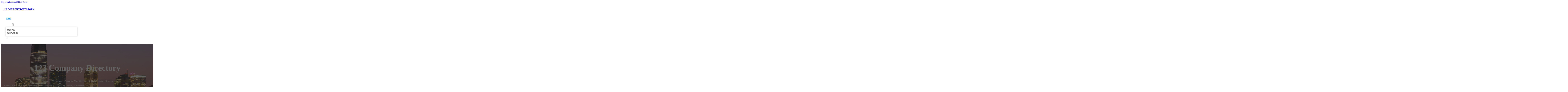

--- FILE ---
content_type: text/html; charset=UTF-8
request_url: https://123companydirectory.com/
body_size: 11960
content:
<!DOCTYPE html>
<html lang="en-US">
<head>
<meta charset="UTF-8">
<meta name="viewport" content="width=device-width, initial-scale=1">
<title>123 Company Directory &#8211; Local Businesses | Business Listings</title>
<meta name='robots' content='max-image-preview:large' />
<link rel='dns-prefetch' href='//fonts.googleapis.com' />
<link rel="alternate" type="application/rss+xml" title="123 Company Directory &raquo; Feed" href="https://123companydirectory.com/feed/" />
<link rel="alternate" type="application/rss+xml" title="123 Company Directory &raquo; Comments Feed" href="https://123companydirectory.com/comments/feed/" />
<link rel="alternate" title="oEmbed (JSON)" type="application/json+oembed" href="https://123companydirectory.com/wp-json/oembed/1.0/embed?url=https%3A%2F%2F123companydirectory.com%2F" />
<link rel="alternate" title="oEmbed (XML)" type="text/xml+oembed" href="https://123companydirectory.com/wp-json/oembed/1.0/embed?url=https%3A%2F%2F123companydirectory.com%2F&#038;format=xml" />
<link rel="preconnect" href="https://fonts.gstatic.com/" crossorigin><style id='wp-img-auto-sizes-contain-inline-css'>
img:is([sizes=auto i],[sizes^="auto," i]){contain-intrinsic-size:3000px 1500px}
/*# sourceURL=wp-img-auto-sizes-contain-inline-css */
</style>
<style id='classic-theme-styles-inline-css'>
/*! This file is auto-generated */
.wp-block-button__link{color:#fff;background-color:#32373c;border-radius:9999px;box-shadow:none;text-decoration:none;padding:calc(.667em + 2px) calc(1.333em + 2px);font-size:1.125em}.wp-block-file__button{background:#32373c;color:#fff;text-decoration:none}
/*# sourceURL=/wp-includes/css/classic-themes.min.css */
</style>
<link rel='stylesheet' id='cpop-location-helper-global-styles-css' href='https://123companydirectory.com/wp-content/plugins/cpop_secondary_location_viewer/includes/css/cpop_secondary_location_viewer_styles.css?ver=1.2.0' media='all' />
<link rel='stylesheet' id='cpop_secondary_location_viewer-css' href='https://123companydirectory.com/wp-content/plugins/cpop_secondary_location_viewer/public/css/cpop_secondary_location_viewer-public.css?ver=1.2.0' media='all' />
<style id='wpgb-head-inline-css'>
.wp-grid-builder:not(.wpgb-template),.wpgb-facet{opacity:0.01}.wpgb-facet fieldset{margin:0;padding:0;border:none;outline:none;box-shadow:none}.wpgb-facet fieldset:last-child{margin-bottom:40px;}.wpgb-facet fieldset legend.wpgb-sr-only{height:1px;width:1px}
/*# sourceURL=wpgb-head-inline-css */
</style>
<link rel='stylesheet' id='bricks-frontend-css' href='https://123companydirectory.com/wp-content/themes/bricks/assets/css/frontend-layer.min.css?ver=1762898259' media='all' />
<style id='bricks-frontend-inline-css'>

			#brx-header {
				--x-header-transition: 0;
				--x-header-fade-transition: 0;
			}

			#brx-header.x-header_sticky-active {
				z-index: 999;
			}
		
/*# sourceURL=bricks-frontend-inline-css */
</style>
<link rel='stylesheet' id='bricks-child-css' href='https://123companydirectory.com/wp-content/themes/bricks-child/style.css?ver=1744182167' media='all' />
<link rel='stylesheet' id='bricks-font-awesome-6-css' href='https://123companydirectory.com/wp-content/themes/bricks/assets/css/libs/font-awesome-6-layer.min.css?ver=1762898259' media='all' />
<style id='akismet-widget-style-inline-css'>

			.a-stats {
				--akismet-color-mid-green: #357b49;
				--akismet-color-white: #fff;
				--akismet-color-light-grey: #f6f7f7;

				max-width: 350px;
				width: auto;
			}

			.a-stats * {
				all: unset;
				box-sizing: border-box;
			}

			.a-stats strong {
				font-weight: 600;
			}

			.a-stats a.a-stats__link,
			.a-stats a.a-stats__link:visited,
			.a-stats a.a-stats__link:active {
				background: var(--akismet-color-mid-green);
				border: none;
				box-shadow: none;
				border-radius: 8px;
				color: var(--akismet-color-white);
				cursor: pointer;
				display: block;
				font-family: -apple-system, BlinkMacSystemFont, 'Segoe UI', 'Roboto', 'Oxygen-Sans', 'Ubuntu', 'Cantarell', 'Helvetica Neue', sans-serif;
				font-weight: 500;
				padding: 12px;
				text-align: center;
				text-decoration: none;
				transition: all 0.2s ease;
			}

			/* Extra specificity to deal with TwentyTwentyOne focus style */
			.widget .a-stats a.a-stats__link:focus {
				background: var(--akismet-color-mid-green);
				color: var(--akismet-color-white);
				text-decoration: none;
			}

			.a-stats a.a-stats__link:hover {
				filter: brightness(110%);
				box-shadow: 0 4px 12px rgba(0, 0, 0, 0.06), 0 0 2px rgba(0, 0, 0, 0.16);
			}

			.a-stats .count {
				color: var(--akismet-color-white);
				display: block;
				font-size: 1.5em;
				line-height: 1.4;
				padding: 0 13px;
				white-space: nowrap;
			}
		
/*# sourceURL=akismet-widget-style-inline-css */
</style>
<style id='bricks-frontend-inline-inline-css'>
html {scroll-behavior: smooth}:root {}#brxe-44d6b3 {color: #ffffff}@media (max-width: 478px) {#brxe-44d6b3 {font-size: 21px}}#brxe-98398e {padding-top: 20px; padding-right: 20px; padding-bottom: 20px; padding-left: 20px}@media (max-width: 478px) {#brxe-98398e {width: 70%}}#brxe-3f43d3 {padding-top: 10px; padding-right: 10px; padding-bottom: 10px; padding-left: 10px; margin-top: 10px}@media (max-width: 767px) {#brxe-b14b2a {font-size: 25px; color: #0ec6c6; fill: #0ec6c6; margin-top: 20px}}@media (max-width: 478px) {#brxe-b14b2a {font-size: 25px; color: #0ec6c6; fill: #0ec6c6; margin-top: 20px}}@media (max-width: 767px) {#brxe-9534a6 {padding-top: 30px; padding-right: 20px; padding-left: 20px}}@media (max-width: 478px) {#brxe-9534a6 {padding-top: 30px; padding-left: 20px}}@media (max-width: 767px) {#brxe-44d10d {font-size: 25px}}@media (max-width: 478px) {#brxe-44d10d {font-size: 25px; color: #0ec6c6; fill: #0ec6c6}}@layer bricks {@media (max-width: 767px) {#brxe-e08a29 .brx-toggle-div { display: inline-flex; }#brxe-e08a29 .brxe-toggle { display: inline-flex; }[data-script-id="e08a29"] .brx-nav-nested-items {opacity: 0;visibility: hidden;gap: 0;position: fixed;z-index: 1001;top: 0;right: 0;bottom: 0;left: 0;display: flex;align-items: center;justify-content: center;flex-direction: column;background-color: #fff;overflow-y: scroll;flex-wrap: nowrap;}#brxe-e08a29.brx-open .brx-nav-nested-items {opacity: 1;visibility: visible;}}}#brxe-e08a29 .brx-nav-nested-items > li > a {font-family: "Roboto"; text-transform: uppercase; font-weight: 700; font-size: 14px; color: #ffffff}#brxe-e08a29 .brx-nav-nested-items > li > .brxe-text-link:not(a) {font-family: "Roboto"; text-transform: uppercase; font-weight: 700; font-size: 14px; color: #ffffff}#brxe-e08a29 .brx-nav-nested-items > li > .brxe-icon {font-family: "Roboto"; text-transform: uppercase; font-weight: 700; font-size: 14px; color: #ffffff}#brxe-e08a29 .brx-nav-nested-items > li:has( > .brxe-svg) {font-family: "Roboto"; text-transform: uppercase; font-weight: 700; font-size: 14px; color: #ffffff}#brxe-e08a29 .brx-nav-nested-items > li > .brx-submenu-toggle > * {font-family: "Roboto"; text-transform: uppercase; font-weight: 700; font-size: 14px; color: #ffffff}#brxe-e08a29 .brx-nav-nested-items > li > [aria-current="page"] {color: #2196f3; font-weight: 700; font-family: "Roboto"}#brxe-e08a29 .brx-nav-nested-items > li > .brx-submenu-toggle.aria-current > * {color: #2196f3; font-weight: 700; font-family: "Roboto"}#brxe-e08a29 .brx-nav-nested-items > li:hover > a {color: #2196f3}#brxe-e08a29 .brx-nav-nested-items > li:hover > .brxe-text-link:not(a) {color: #2196f3}#brxe-e08a29 .brx-nav-nested-items > li:hover > .brxe-icon {color: #2196f3}#brxe-e08a29 .brx-nav-nested-items > li:hover:has( > .brxe-svg) {color: #2196f3}#brxe-e08a29 .brx-nav-nested-items > li:hover > .brx-submenu-toggle > * {color: #2196f3}#brxe-e08a29 .brx-dropdown-content > li > a {color: #616161; font-size: 14px; text-transform: uppercase; font-family: "Roboto"; font-weight: 700; padding-top: 3px}#brxe-e08a29 .brx-dropdown-content .brx-submenu-toggle > * {color: #616161; font-size: 14px; text-transform: uppercase; font-family: "Roboto"; font-weight: 700}#brxe-e08a29 .brx-dropdown-content > li > a:hover {color: #2196f3}#brxe-e08a29 .brx-dropdown-content .brx-submenu-toggle > *:hover {color: #2196f3}#brxe-e08a29 .brx-dropdown-content :where(.brx-submenu-toggle > *) {padding-top: 3px}#brxe-e08a29 .brx-dropdown-content {box-shadow: 0 0 10px 2px rgba(33, 33, 33, 0.18)}@media (max-width: 767px) {#brxe-e08a29.brx-open .brx-nav-nested-items {justify-content: flex-start; background-color: #616161}}@media (max-width: 478px) {#brxe-e08a29.brx-open .brx-nav-nested-items {justify-content: flex-start; align-items: flex-start}}#brxe-e2531e {width: 50%; align-items: center; font-family: "Poppins"; color: #ffffff; align-self: center !important}@media (max-width: 478px) {#brxe-e2531e {align-items: flex-end; width: 30%}}#brxe-32ead6 {flex-direction: row; justify-content: flex-end}@media (max-width: 478px) {#brxe-ccd3c6 {padding-right: 20px; padding-left: 20px}}#brxe-eee7e5 {font-size: 70px; color: #ffffff; text-align: center}@media (max-width: 478px) {#brxe-eee7e5 {font-size: 40px}}#brxe-213cc2 {color: #f5f5f5; text-align: center; text-transform: capitalize; font-weight: 400; align-self: center}#brxe-554d36 {color: #f5f5f5; text-align: center; align-self: center; width: 680px; margin-top: 10px}#brxe-554d36 a {color: #f5f5f5; text-align: center; font-size: inherit}#brxe-7ce72d {align-items: center}#brxe-608539 {background-position: center center; background-image: url(https://123companydirectory.com/wp-content/uploads/2024/07/123-company-directory-bg1.jpg); background-size: cover; padding-top: 100px; padding-right: 20px; padding-bottom: 100px; padding-left: 20px; position: relative}:where(#brxe-608539 > *:not(figcaption)) {position: relative}#brxe-608539::before {background-image: linear-gradient(rgba(33, 33, 33, 0.7), rgba(33, 33, 33, 0.7)); position: absolute; content: ""; top: 0; right: 0; bottom: 0; left: 0; pointer-events: none}#brxe-b9bc0e {line-height: 1.1; color: #2196f3; margin-bottom: 0}#brxe-cffa4e {margin-top: 5px}#brxe-4422eb {line-height: 1.1; color: #2196f3; margin-top: 20px}#brxe-7e2e00 {margin-top: 5px}#brxe-de9fff {margin-top: 30px; flex-direction: row-reverse; align-items: center; column-gap: 30px}#brxe-442bf2 {line-height: 1.1; color: #2196f3}#brxe-fbdbdc {margin-top: 5px}#brxe-ca9f5b {line-height: 1.1; color: #2196f3; margin-top: 20px}#brxe-c15fcf {margin-top: 5px}#brxe-d7aaae {margin-top: 60px; flex-direction: row; align-items: center; column-gap: 30px}@media (max-width: 991px) {#brxe-d7aaae {margin-top: 60px; row-gap: 30px}}#brxe-69cc43 {padding-top: 60px; padding-right: 20px; padding-bottom: 60px; padding-left: 20px}.brxe-67b7be .brxe-59599a.brxe-text {font-weight: 500; font-family: "Roboto"; color: #212121; text-transform: capitalize; background-color: #ffeb3b; padding-top: 3px; padding-right: 10px; padding-bottom: 3px; padding-left: 10px; border-radius: 5px}.brxe-67b7be .brxe-59599a.brxe-text a {font-weight: 500; font-family: "Roboto"; color: #212121; text-transform: capitalize; font-size: inherit}.brxe-67b7be .brxe-4d59b3.brxe-heading {margin-top: 20px; font-family: "Roboto"; font-weight: 700; color: #212121; text-align: left; font-size: 22px}.brxe-67b7be .brxe-f6ab2e.brxe-text {margin-top: 10px; color: #616161; font-family: "Roboto"; font-weight: 500}.brxe-67b7be .brxe-f6ab2e.brxe-text a {color: #616161; font-family: "Roboto"; font-weight: 500; font-size: inherit}.brxe-67b7be .brxe-340dfd.brxe-button {margin-top: 30px; font-family: "Roboto"; font-weight: 900; text-transform: uppercase; color: #212121; border-radius: 6px; width: 100%}.brxe-67b7be .brxe-340dfd.brxe-button:hover {background-color: #424242; color: #ffffff; border-color: #424242}.brxe-67b7be .brxe-94316c.brxe-block {padding-top: 0; padding-bottom: 0; align-items: flex-start; margin-top: 0; width: 100%}.brxe-67b7be.brxe-block {padding-top: 15px; padding-right: 15px; padding-bottom: 15px; padding-left: 15px; border: 1px solid #e0e0e0; border-radius: 10px; box-shadow: 0 0 15px 0 rgba(0, 0, 0, 0.25); min-height: 300px; justify-content: center; background-color: #ffffff}#brxe-d1cfb4 {grid-gap: 10px; flex-direction: column; flex-grow: 1; align-items: center}#brxe-d1cfb4 { display: grid; grid-gap: 2rem;}@media screen and (min-width: 768px) { #brxe-d1cfb4{ grid-template-columns: repeat(2, 1fr); }}@media screen and (min-width: 992px) { #brxe-d1cfb4{ grid-template-columns: repeat(3, 1fr); }}#brxe-d1cfb4 {  --grid-layout-gap: 4rem; --grid-column-count: 3; --grid-item--min-width: 280px;  display: grid; grid-gap: var(--grid-layout-gap);}@media screen and (min-width: 768px) { #brxe-d1cfb4 { --gap-count: calc(var(--grid-column-count) - 1); --total-gap-width: calc(var(--gap-count) * var(--grid-layout-gap)); --grid-item--max-width: calc((100% - var(--total-gap-width)) / var(--grid-column-count)); grid-template-columns: repeat(auto-fill, minmax(max(var(--grid-item--min-width), var(--grid-item--max-width)), 1fr)); }}#brxe-449474 {margin-top: 40px; font-family: "Poppins"; font-weight: 500; text-transform: uppercase; color: #212121; font-size: 20px; background-color: #ffeb3b; padding-top: 13px; padding-right: 25px; padding-bottom: 13px; padding-left: 25px; border: 2px solid #ff9800; border-radius: 6px}#brxe-449474:hover {background-color: rgba(9, 62, 182, 0); color: #f5f5f5; border: 2px solid #f5f5f5}#brxe-017bad {width: 100%; align-items: center}#brxe-cf0e22 {width: 1300px; flex-direction: row; column-gap: 50px}@media (max-width: 478px) {#brxe-cf0e22 {row-gap: 30px}}#brxe-0aeb1e {padding-top: 100px; padding-right: 20px; padding-bottom: 100px; padding-left: 20px; background-attachment: fixed; background-color: rgba(33, 33, 33, 0.7); background-image: url(https://123companydirectory.com/wp-content/uploads/2024/07/123-company-directory-bg2.jpg); background-size: cover; background-position: center center; background-blend-mode: multiply}@media (max-width: 478px) {#brxe-0aeb1e {padding-top: 40px; padding-bottom: 40px}}#brxe-05408e {line-height: 1.1; color: #2196f3}#brxe-e308e0 {margin-top: 5px; padding-top: 0}#brxe-b88b05 {margin-top: 30px; flex-direction: row-reverse; align-items: center; column-gap: 30px}#brxe-6eaf6f {line-height: 1.1; color: #2196f3}#brxe-d18ed3 {margin-top: 5px}#brxe-48d1a5 {margin-top: 60px; flex-direction: row; align-items: center; column-gap: 30px}@media (max-width: 991px) {#brxe-48d1a5 {margin-top: 60px; row-gap: 30px}}#brxe-77b42c {padding-top: 60px; padding-right: 20px; padding-bottom: 60px; padding-left: 20px}#brxe-3d6605 {text-align: center; color: #ffffff; line-height: 1.2; align-self: center}#brxe-75dea0 {text-align: center; color: #f5f5f5; margin-top: 10px; align-self: center; width: 680px}#brxe-75dea0 a {text-align: center; color: #f5f5f5; font-size: inherit}#brxe-44f04f {text-align: center; font-size: 18px; font-weight: 600; margin-top: 20px; align-self: center; background-color: #ffeb3b}#brxe-296e21 {background-image: url(https://123companydirectory.com/wp-content/uploads/2024/07/123-company-directory-bg3.jpg); background-attachment: fixed; background-position: center center; background-size: cover; position: relative; padding-top: 60px; padding-right: 20px; padding-bottom: 60px; padding-left: 20px}:where(#brxe-296e21 > *:not(figcaption)) {position: relative}#brxe-296e21::before {background-image: linear-gradient(rgba(33, 33, 33, 0.7), rgba(33, 33, 33, 0.7)); position: absolute; content: ""; top: 0; right: 0; bottom: 0; left: 0; pointer-events: none}#brxe-0cf462 {color: #f5f5f5; font-weight: 700; text-transform: uppercase; font-size: 29px; font-family: "Poppins"}@media (max-width: 767px) {#brxe-0cf462 {font-size: 25px}}@media (max-width: 478px) {#brxe-0cf462 {text-align: center; font-size: 24px}}#brxe-ae0c41 {color: #ffffff; font-family: "Poppins"; margin-top: 20px}#brxe-ae0c41 a {color: #ffffff; font-family: "Poppins"; font-size: inherit}#brxe-7d0bc0 {color: #ffffff; font-family: "Poppins"; font-weight: 700; font-size: 20px}#brxe-5bf58c {font-size: 16px; font-weight: 500; font-family: "Poppins"; color: #ffffff; margin-top: 20px}#brxe-5bf58c:hover {color: #e0e0e0}#brxe-0bcbda {font-size: 16px; font-weight: 500; font-family: "Poppins"; color: #ffffff; margin-top: 5px}#brxe-0bcbda:hover {color: #e0e0e0}#brxe-1eea85 {font-size: 16px; font-weight: 500; font-family: "Poppins"; color: #ffffff; margin-top: 5px}#brxe-1eea85:hover {color: #e0e0e0}#brxe-a18229 {font-size: 16px; font-weight: 500; font-family: "Poppins"; color: #ffffff; margin-top: 5px}#brxe-a18229:hover {color: #e0e0e0}#brxe-dc3f3b {color: #ffffff; font-family: "Poppins"; font-weight: 700; font-size: 20px}#brxe-eb3ee8 .content {font-family: "Poppins"; color: #ffffff; font-weight: 500; font-size: 15px}#brxe-eb3ee8 {margin-top: 20px; margin-right: 20px; flex-direction: row; gap: 10px}#brxe-eb3ee8 .icon i {font-size: 15px}#brxe-eb3ee8 .icon {color: #e0e0e0; align-self: flex-start; padding-top: 6px}#brxe-eb3ee8 .icon a {color: #e0e0e0}@media (max-width: 478px) {#brxe-eb3ee8 {flex-direction: column; margin-right: 0}#brxe-eb3ee8 .icon {align-self: center}#brxe-eb3ee8 .content {text-align: center}}#brxe-7b75e9 .content {font-family: "Poppins"; color: #ffffff; font-weight: 500; font-size: 15px}#brxe-7b75e9 {margin-top: 10px; margin-right: 20px; flex-direction: row; gap: 10px}#brxe-7b75e9 .icon i {font-size: 15px}#brxe-7b75e9 .icon {color: #e0e0e0; align-self: flex-start; padding-top: 6px}#brxe-7b75e9 .icon a {color: #e0e0e0}@media (max-width: 478px) {#brxe-7b75e9 .content {text-align: center}#brxe-7b75e9 {flex-direction: column; margin-right: 0}#brxe-7b75e9 .icon {align-self: center}}#brxe-07575f .content {font-family: "Poppins"; color: #ffffff; font-weight: 500; font-size: 15px}#brxe-07575f {margin-top: 10px; margin-right: 20px; flex-direction: row; gap: 10px}#brxe-07575f .icon i {font-size: 15px}#brxe-07575f .icon {color: #e0e0e0; align-self: flex-start; padding-top: 6px}#brxe-07575f .icon a {color: #e0e0e0}@media (max-width: 478px) {#brxe-07575f {flex-direction: column; margin-right: 0}#brxe-07575f .icon {align-self: center}#brxe-07575f .content {text-align: center}}#brxe-ddd3e8 {color: #ffffff; font-family: "Poppins"; font-weight: 700; font-size: 20px}#brxe-d9c9d5 {color: #ffffff; font-family: "Poppins"; margin-top: 20px}#brxe-d9c9d5 a {color: #ffffff; font-family: "Poppins"; font-size: inherit}#brxe-f98162 {margin-top: 15px}#brxe-f98162 .bricks-button {background-color: #81d4fa; font-family: "Poppins"; font-weight: 500; text-transform: uppercase; color: #212121}#brxe-f98162 .submit-button-wrapper {width: 1000%}#brxe-f98162 .form-group:not(:last-child):not(.captcha) {padding-bottom: 15px}#brxe-f98162 button[type=submit].bricks-button {border-radius: 50px}#brxe-f98162 .form-group input {border-radius: 50px}#brxe-f98162 .flatpickr {border-radius: 50px}#brxe-f98162 select {border-radius: 50px}#brxe-f98162 textarea {border-radius: 50px}#brxe-f98162 .bricks-button:not([type=submit]) {border-radius: 50px}#brxe-f98162 .choose-files {border-radius: 50px}#brxe-f98162 .bricks-button:hover {background-color: #616161; color: #f5f5f5}#brxe-ac5fad {width: 1300px; flex-direction: row; column-gap: 30px; row-gap: 30px}#brxe-731789 {padding-top: 4vw; padding-bottom: 5vw; background-color: #212121; row-gap: 50px}@media (max-width: 991px) {#brxe-731789 {padding-right: 20px; padding-left: 20px}}#brxe-c8d6b2 {color: #ffffff; font-family: "Poppins"}#brxe-c8d6b2 a {color: #ffffff; font-family: "Poppins"; font-size: inherit}@media (max-width: 478px) {#brxe-c8d6b2 {text-align: center; align-self: center}#brxe-c8d6b2 a {text-align: center; font-size: inherit}}#brxe-18fba4 {align-items: flex-start}#brxe-920289 {flex-direction: row; width: 1300px; align-items: center}#brxe-6c83d7 {background-color: #212121; padding-top: 15px; padding-bottom: 15px; border-top: 1px solid #616161}#brx-header.brx-sticky.scrolling > .brxe-section,#brx-header.brx-sticky.scrolling > .brxe-container,#brx-header.brx-sticky.scrolling > .brxe-block,#brx-header.brx-sticky.scrolling > .brxe-div {background-color: #424242}
/*# sourceURL=bricks-frontend-inline-inline-css */
</style>
<link rel='stylesheet' id='bricks-google-fonts-css' href='https://fonts.googleapis.com/css2?family=Poppins:ital,wght@0,100;0,200;0,300;0,400;0,500;0,600;0,700;0,800;0,900;1,100;1,200;1,300;1,400;1,500;1,600;1,700;1,800;1,900&#038;display=swap&#038;family=Roboto:ital,wght@0,100;0,200;0,300;0,400;0,500;0,600;0,700;0,800;0,900;1,100;1,200;1,300;1,400;1,500;1,600;1,700;1,800;1,900&#038;display=swap' media='all' />
<script src="https://123companydirectory.com/wp-includes/js/jquery/jquery.min.js?ver=3.7.1" id="jquery-core-js"></script>
<link rel="https://api.w.org/" href="https://123companydirectory.com/wp-json/" /><link rel="alternate" title="JSON" type="application/json" href="https://123companydirectory.com/wp-json/wp/v2/pages/18" /><link rel="EditURI" type="application/rsd+xml" title="RSD" href="https://123companydirectory.com/xmlrpc.php?rsd" />
<meta name="generator" content="WordPress 6.9" />
<link rel="canonical" href="https://123companydirectory.com/" />
<link rel='shortlink' href='https://123companydirectory.com/' />
        <style>
            #wp-admin-bar-openai-transient-default {
                overflow: auto;
                white-space: nowrap;
                max-height: 80vh;
            }
        </style>
    <noscript><style>.wp-grid-builder .wpgb-card.wpgb-card-hidden .wpgb-card-wrapper{opacity:1!important;visibility:visible!important;transform:none!important}.wpgb-facet {opacity:1!important;pointer-events:auto!important}.wpgb-facet *:not(.wpgb-pagination-facet){display:none}</style></noscript>
<meta property="og:url" content="https://123companydirectory.com" />
<meta property="og:site_name" content="123 Company Directory" />
<meta property="og:title" content="Home" />
<meta property="og:type" content="website" />
<style id='global-styles-inline-css'>
:root{--wp--preset--aspect-ratio--square: 1;--wp--preset--aspect-ratio--4-3: 4/3;--wp--preset--aspect-ratio--3-4: 3/4;--wp--preset--aspect-ratio--3-2: 3/2;--wp--preset--aspect-ratio--2-3: 2/3;--wp--preset--aspect-ratio--16-9: 16/9;--wp--preset--aspect-ratio--9-16: 9/16;--wp--preset--color--black: #000000;--wp--preset--color--cyan-bluish-gray: #abb8c3;--wp--preset--color--white: #ffffff;--wp--preset--color--pale-pink: #f78da7;--wp--preset--color--vivid-red: #cf2e2e;--wp--preset--color--luminous-vivid-orange: #ff6900;--wp--preset--color--luminous-vivid-amber: #fcb900;--wp--preset--color--light-green-cyan: #7bdcb5;--wp--preset--color--vivid-green-cyan: #00d084;--wp--preset--color--pale-cyan-blue: #8ed1fc;--wp--preset--color--vivid-cyan-blue: #0693e3;--wp--preset--color--vivid-purple: #9b51e0;--wp--preset--gradient--vivid-cyan-blue-to-vivid-purple: linear-gradient(135deg,rgb(6,147,227) 0%,rgb(155,81,224) 100%);--wp--preset--gradient--light-green-cyan-to-vivid-green-cyan: linear-gradient(135deg,rgb(122,220,180) 0%,rgb(0,208,130) 100%);--wp--preset--gradient--luminous-vivid-amber-to-luminous-vivid-orange: linear-gradient(135deg,rgb(252,185,0) 0%,rgb(255,105,0) 100%);--wp--preset--gradient--luminous-vivid-orange-to-vivid-red: linear-gradient(135deg,rgb(255,105,0) 0%,rgb(207,46,46) 100%);--wp--preset--gradient--very-light-gray-to-cyan-bluish-gray: linear-gradient(135deg,rgb(238,238,238) 0%,rgb(169,184,195) 100%);--wp--preset--gradient--cool-to-warm-spectrum: linear-gradient(135deg,rgb(74,234,220) 0%,rgb(151,120,209) 20%,rgb(207,42,186) 40%,rgb(238,44,130) 60%,rgb(251,105,98) 80%,rgb(254,248,76) 100%);--wp--preset--gradient--blush-light-purple: linear-gradient(135deg,rgb(255,206,236) 0%,rgb(152,150,240) 100%);--wp--preset--gradient--blush-bordeaux: linear-gradient(135deg,rgb(254,205,165) 0%,rgb(254,45,45) 50%,rgb(107,0,62) 100%);--wp--preset--gradient--luminous-dusk: linear-gradient(135deg,rgb(255,203,112) 0%,rgb(199,81,192) 50%,rgb(65,88,208) 100%);--wp--preset--gradient--pale-ocean: linear-gradient(135deg,rgb(255,245,203) 0%,rgb(182,227,212) 50%,rgb(51,167,181) 100%);--wp--preset--gradient--electric-grass: linear-gradient(135deg,rgb(202,248,128) 0%,rgb(113,206,126) 100%);--wp--preset--gradient--midnight: linear-gradient(135deg,rgb(2,3,129) 0%,rgb(40,116,252) 100%);--wp--preset--font-size--small: 13px;--wp--preset--font-size--medium: 20px;--wp--preset--font-size--large: 36px;--wp--preset--font-size--x-large: 42px;--wp--preset--spacing--20: 0.44rem;--wp--preset--spacing--30: 0.67rem;--wp--preset--spacing--40: 1rem;--wp--preset--spacing--50: 1.5rem;--wp--preset--spacing--60: 2.25rem;--wp--preset--spacing--70: 3.38rem;--wp--preset--spacing--80: 5.06rem;--wp--preset--shadow--natural: 6px 6px 9px rgba(0, 0, 0, 0.2);--wp--preset--shadow--deep: 12px 12px 50px rgba(0, 0, 0, 0.4);--wp--preset--shadow--sharp: 6px 6px 0px rgba(0, 0, 0, 0.2);--wp--preset--shadow--outlined: 6px 6px 0px -3px rgb(255, 255, 255), 6px 6px rgb(0, 0, 0);--wp--preset--shadow--crisp: 6px 6px 0px rgb(0, 0, 0);}:where(.is-layout-flex){gap: 0.5em;}:where(.is-layout-grid){gap: 0.5em;}body .is-layout-flex{display: flex;}.is-layout-flex{flex-wrap: wrap;align-items: center;}.is-layout-flex > :is(*, div){margin: 0;}body .is-layout-grid{display: grid;}.is-layout-grid > :is(*, div){margin: 0;}:where(.wp-block-columns.is-layout-flex){gap: 2em;}:where(.wp-block-columns.is-layout-grid){gap: 2em;}:where(.wp-block-post-template.is-layout-flex){gap: 1.25em;}:where(.wp-block-post-template.is-layout-grid){gap: 1.25em;}.has-black-color{color: var(--wp--preset--color--black) !important;}.has-cyan-bluish-gray-color{color: var(--wp--preset--color--cyan-bluish-gray) !important;}.has-white-color{color: var(--wp--preset--color--white) !important;}.has-pale-pink-color{color: var(--wp--preset--color--pale-pink) !important;}.has-vivid-red-color{color: var(--wp--preset--color--vivid-red) !important;}.has-luminous-vivid-orange-color{color: var(--wp--preset--color--luminous-vivid-orange) !important;}.has-luminous-vivid-amber-color{color: var(--wp--preset--color--luminous-vivid-amber) !important;}.has-light-green-cyan-color{color: var(--wp--preset--color--light-green-cyan) !important;}.has-vivid-green-cyan-color{color: var(--wp--preset--color--vivid-green-cyan) !important;}.has-pale-cyan-blue-color{color: var(--wp--preset--color--pale-cyan-blue) !important;}.has-vivid-cyan-blue-color{color: var(--wp--preset--color--vivid-cyan-blue) !important;}.has-vivid-purple-color{color: var(--wp--preset--color--vivid-purple) !important;}.has-black-background-color{background-color: var(--wp--preset--color--black) !important;}.has-cyan-bluish-gray-background-color{background-color: var(--wp--preset--color--cyan-bluish-gray) !important;}.has-white-background-color{background-color: var(--wp--preset--color--white) !important;}.has-pale-pink-background-color{background-color: var(--wp--preset--color--pale-pink) !important;}.has-vivid-red-background-color{background-color: var(--wp--preset--color--vivid-red) !important;}.has-luminous-vivid-orange-background-color{background-color: var(--wp--preset--color--luminous-vivid-orange) !important;}.has-luminous-vivid-amber-background-color{background-color: var(--wp--preset--color--luminous-vivid-amber) !important;}.has-light-green-cyan-background-color{background-color: var(--wp--preset--color--light-green-cyan) !important;}.has-vivid-green-cyan-background-color{background-color: var(--wp--preset--color--vivid-green-cyan) !important;}.has-pale-cyan-blue-background-color{background-color: var(--wp--preset--color--pale-cyan-blue) !important;}.has-vivid-cyan-blue-background-color{background-color: var(--wp--preset--color--vivid-cyan-blue) !important;}.has-vivid-purple-background-color{background-color: var(--wp--preset--color--vivid-purple) !important;}.has-black-border-color{border-color: var(--wp--preset--color--black) !important;}.has-cyan-bluish-gray-border-color{border-color: var(--wp--preset--color--cyan-bluish-gray) !important;}.has-white-border-color{border-color: var(--wp--preset--color--white) !important;}.has-pale-pink-border-color{border-color: var(--wp--preset--color--pale-pink) !important;}.has-vivid-red-border-color{border-color: var(--wp--preset--color--vivid-red) !important;}.has-luminous-vivid-orange-border-color{border-color: var(--wp--preset--color--luminous-vivid-orange) !important;}.has-luminous-vivid-amber-border-color{border-color: var(--wp--preset--color--luminous-vivid-amber) !important;}.has-light-green-cyan-border-color{border-color: var(--wp--preset--color--light-green-cyan) !important;}.has-vivid-green-cyan-border-color{border-color: var(--wp--preset--color--vivid-green-cyan) !important;}.has-pale-cyan-blue-border-color{border-color: var(--wp--preset--color--pale-cyan-blue) !important;}.has-vivid-cyan-blue-border-color{border-color: var(--wp--preset--color--vivid-cyan-blue) !important;}.has-vivid-purple-border-color{border-color: var(--wp--preset--color--vivid-purple) !important;}.has-vivid-cyan-blue-to-vivid-purple-gradient-background{background: var(--wp--preset--gradient--vivid-cyan-blue-to-vivid-purple) !important;}.has-light-green-cyan-to-vivid-green-cyan-gradient-background{background: var(--wp--preset--gradient--light-green-cyan-to-vivid-green-cyan) !important;}.has-luminous-vivid-amber-to-luminous-vivid-orange-gradient-background{background: var(--wp--preset--gradient--luminous-vivid-amber-to-luminous-vivid-orange) !important;}.has-luminous-vivid-orange-to-vivid-red-gradient-background{background: var(--wp--preset--gradient--luminous-vivid-orange-to-vivid-red) !important;}.has-very-light-gray-to-cyan-bluish-gray-gradient-background{background: var(--wp--preset--gradient--very-light-gray-to-cyan-bluish-gray) !important;}.has-cool-to-warm-spectrum-gradient-background{background: var(--wp--preset--gradient--cool-to-warm-spectrum) !important;}.has-blush-light-purple-gradient-background{background: var(--wp--preset--gradient--blush-light-purple) !important;}.has-blush-bordeaux-gradient-background{background: var(--wp--preset--gradient--blush-bordeaux) !important;}.has-luminous-dusk-gradient-background{background: var(--wp--preset--gradient--luminous-dusk) !important;}.has-pale-ocean-gradient-background{background: var(--wp--preset--gradient--pale-ocean) !important;}.has-electric-grass-gradient-background{background: var(--wp--preset--gradient--electric-grass) !important;}.has-midnight-gradient-background{background: var(--wp--preset--gradient--midnight) !important;}.has-small-font-size{font-size: var(--wp--preset--font-size--small) !important;}.has-medium-font-size{font-size: var(--wp--preset--font-size--medium) !important;}.has-large-font-size{font-size: var(--wp--preset--font-size--large) !important;}.has-x-large-font-size{font-size: var(--wp--preset--font-size--x-large) !important;}
/*# sourceURL=global-styles-inline-css */
</style>
</head>

<body class="home wp-singular page-template-default page page-id-18 wp-theme-bricks wp-child-theme-bricks-child brx-body bricks-is-frontend wp-embed-responsive">		<a class="skip-link" href="#brx-content">Skip to main content</a>

					<a class="skip-link" href="#brx-footer">Skip to footer</a>
			<header id="brx-header" class="brx-sticky" data-x-overlay="none"><section id="brxe-ccd3c6" class="brxe-section bricks-lazy-hidden"><div id="brxe-32ead6" class="brxe-container bricks-lazy-hidden"><div id="brxe-98398e" class="brxe-block bricks-lazy-hidden"><h3 id="brxe-44d6b3" class="brxe-heading"><a href="https://123companydirectory.com/" aria-current="page">123 COMPANY DIRECTORY</a></h3></div><div id="brxe-e2531e" class="brxe-block bricks-lazy-hidden"><nav id="brxe-e08a29" data-script-id="e08a29" class="brxe-nav-nested bricks-lazy-hidden" aria-label="Menu" data-toggle="mobile_landscape"><ul id="brxe-9534a6" class="brxe-block brx-nav-nested-items bricks-lazy-hidden"><li class="menu-item"><a id="brxe-d787c6" class="brxe-text-link" href="https://123companydirectory.com/" aria-current="page">Home</a></li><li class="menu-item"><a id="brxe-51b9e5" class="brxe-text-link" href="https://123companydirectory.com/locations/">Locations</a></li><li id="brxe-8887f8" data-script-id="8887f8" class="brxe-dropdown bricks-lazy-hidden"><div class="brx-submenu-toggle"><span>About</span><button aria-expanded="false" aria-label="Toggle dropdown"><svg xmlns="http://www.w3.org/2000/svg" viewBox="0 0 12 12" fill="none"><path d="M1.50002 4L6.00002 8L10.5 4" stroke-width="1.5" stroke="currentcolor"></path></svg></button></div><ul id="brxe-3f43d3" class="brxe-div brx-dropdown-content bricks-lazy-hidden"><li class="menu-item"><a id="brxe-494694" class="brxe-text-link" href="https://123companydirectory.com/about/">About Us</a></li><li class="menu-item"><a id="brxe-be8b0e" class="brxe-text-link" href="https://123companydirectory.com/contact-us/">Contact Us</a></li></ul></li><li class="menu-item"><button id="brxe-b14b2a" data-script-id="b14b2a" class="brxe-toggle brx-toggle-div" aria-label="Open" aria-expanded="false"><i class="fa fa-circle-xmark"></i></button></li></ul><button id="brxe-44d10d" data-script-id="44d10d" class="brxe-toggle" aria-label="Open" aria-expanded="false"><i class="fas fa-align-justify"></i></button></nav></div></div></section></header><main id="brx-content"><section id="brxe-608539" class="brxe-section bricks-lazy-hidden"><div id="brxe-7ce72d" class="brxe-container bricks-lazy-hidden"><h1 id="brxe-eee7e5" class="brxe-heading">123 Company Directory</h1><h3 id="brxe-213cc2" class="brxe-heading">Discover 123 Company Directory: Your Gateway to Local Business Success</h3><div id="brxe-554d36" class="brxe-text"><p>Welcome to the heart of digital connectivity for local businesses – 123 Company Directory! Nestled in the vibrant landscapes of New Jersey, we extend our reach globally to empower businesses worldwide. At 123 Company Directory, we are not just a local business directory; we are your strategic partner in enhancing your online presence.</p>
</div></div></section><section id="brxe-69cc43" class="brxe-section bricks-lazy-hidden"><div id="brxe-de9fff" class="brxe-container bricks-lazy-hidden"><div id="brxe-016a05" class="brxe-block bricks-lazy-hidden"><h2 id="brxe-b9bc0e" class="brxe-heading">Local Roots, Global Impact: Our New Jersey Connection</h2><div id="brxe-cffa4e" class="brxe-text"><p>Situated in the bustling hub of New Jersey, 123 Company Directory is deeply rooted in the local ethos. Our journey began here, and it&#8217;s from this dynamic location that we extend our expertise to businesses around the world. Whether you&#8217;re a quaint local shop or an international enterprise, our directory is tailored to meet your unique needs.</p>
</div><h2 id="brxe-4422eb" class="brxe-heading">Unveiling 123companydirectory.com: Your Digital Haven</h2><div id="brxe-7e2e00" class="brxe-text"><p>Navigate to success with a click – that&#8217;s the promise of <a class="ql-link" href="https://123companydirectory.com" target="_blank" rel="noopener noreferrer">123companydirectory.com</a>. Our website serves as the digital gateway for businesses seeking heightened online visibility. With a user-friendly interface, intuitive navigation, and a wealth of features, our platform ensures that your business information is not just listed but showcased for the world to see.</p>
</div></div><div id="brxe-321468" class="brxe-block bricks-lazy-hidden"><img width="960" height="640" src="data:image/svg+xml,%3Csvg%20xmlns=&#039;http://www.w3.org/2000/svg&#039;%20viewBox=&#039;0%200%20960%20640&#039;%3E%3C/svg%3E" class="brxe-image css-filter size-full bricks-lazy-hidden" alt="Local Roots, Global Impact: Our New Jersey Connection" id="brxe-638e9e" decoding="async" fetchpriority="high" data-src="https://123companydirectory.com/wp-content/uploads/2024/07/Local-Roots-Global-Impact-Our-New-Jersey-Connection.jpg" data-type="string" data-sizes="(max-width: 960px) 100vw, 960px" data-srcset="https://123companydirectory.com/wp-content/uploads/2024/07/Local-Roots-Global-Impact-Our-New-Jersey-Connection.jpg 960w, https://123companydirectory.com/wp-content/uploads/2024/07/Local-Roots-Global-Impact-Our-New-Jersey-Connection-300x200.jpg 300w, https://123companydirectory.com/wp-content/uploads/2024/07/Local-Roots-Global-Impact-Our-New-Jersey-Connection-768x512.jpg 768w" /></div></div><div id="brxe-d7aaae" class="brxe-container bricks-lazy-hidden"><div id="brxe-4e1741" class="brxe-block bricks-lazy-hidden"><h2 id="brxe-442bf2" class="brxe-heading">New Jersey's Finest on Display: Local Businesses Shine</h2><div id="brxe-fbdbdc" class="brxe-text"><p>Embrace the spotlight as 123 Company Directory amplifies the presence of New Jersey&#8217;s local businesses. We understand the distinctive charm and character each local enterprise brings to the community. Through our platform, we provide a stage for these businesses to shine, attracting local customers and fostering community connections.</p>
</div><h2 id="brxe-ca9f5b" class="brxe-heading">Global Reach, Local Impact: Helping Businesses Thrive Worldwide</h2><div id="brxe-c15fcf" class="brxe-text"><p>While our roots are in New Jersey, our impact knows no bounds. 123 Company Directory serves as a global catalyst for local businesses looking to expand their reach. Through strategic SEO practices and a commitment to showcasing the uniqueness of each business, we facilitate connections that transcend geographical boundaries.</p>
</div></div><div id="brxe-a9be5a" class="brxe-block bricks-lazy-hidden"><img width="960" height="640" src="data:image/svg+xml,%3Csvg%20xmlns=&#039;http://www.w3.org/2000/svg&#039;%20viewBox=&#039;0%200%20960%20640&#039;%3E%3C/svg%3E" class="brxe-image css-filter size-full bricks-lazy-hidden" alt="New Jersey&#039;s Finest on Display: Local Businesses Shine" id="brxe-d50119" decoding="async" data-src="https://123companydirectory.com/wp-content/uploads/2024/07/New-Jerseys-Finest-on-Display-Local-Businesses-Shine.jpg" data-type="string" data-sizes="(max-width: 960px) 100vw, 960px" data-srcset="https://123companydirectory.com/wp-content/uploads/2024/07/New-Jerseys-Finest-on-Display-Local-Businesses-Shine.jpg 960w, https://123companydirectory.com/wp-content/uploads/2024/07/New-Jerseys-Finest-on-Display-Local-Businesses-Shine-300x200.jpg 300w, https://123companydirectory.com/wp-content/uploads/2024/07/New-Jerseys-Finest-on-Display-Local-Businesses-Shine-768x512.jpg 768w" /></div></div></section><section id="brxe-0aeb1e" class="brxe-section bricks-lazy-hidden"><div id="brxe-cf0e22" class="brxe-container bricks-lazy-hidden"><div id="brxe-017bad" class="brxe-block bricks-lazy-hidden"><div id="brxe-d1cfb4" class="brxe-block bricks-lazy-hidden"><div class="brx-query-trail" data-query-element-id="67b7be" data-query-vars="{&quot;post_type&quot;:[&quot;location&quot;],&quot;posts_per_page&quot;:6,&quot;orderby&quot;:&quot;rand&quot;,&quot;post_status&quot;:&quot;publish&quot;,&quot;paged&quot;:1,&quot;tax_query&quot;:[{&quot;taxonomy&quot;:&quot;product_cat&quot;}]}" data-page="1" data-max-pages="0" data-start="0" data-end="0"></div></div><a id="brxe-449474" class="brxe-button bricks-button bricks-background-primary" href="https://123companydirectory.com/locations/">View all listings</a></div></div></section><section id="brxe-77b42c" class="brxe-section bricks-lazy-hidden"><div id="brxe-b88b05" class="brxe-container bricks-lazy-hidden"><div id="brxe-32ff71" class="brxe-block bricks-lazy-hidden"><h2 id="brxe-05408e" class="brxe-heading">123 Company Directory's SEO Magic: Elevating Your Online Visibility</h2><div id="brxe-e308e0" class="brxe-text"><p>Step into the realm of SEO excellence with 123 Company Directory. Our team employs state-of-the-art SEO strategies, ensuring that your business doesn&#8217;t just exist online but thrives. From meticulous keyword optimization to strategic placement, we craft a digital presence that resonates with your target audience, boosting your visibility and attracting potential customers.</p>
</div></div><div id="brxe-8c0c68" class="brxe-block bricks-lazy-hidden"><img width="960" height="640" src="data:image/svg+xml,%3Csvg%20xmlns=&#039;http://www.w3.org/2000/svg&#039;%20viewBox=&#039;0%200%20960%20640&#039;%3E%3C/svg%3E" class="brxe-image css-filter size-full bricks-lazy-hidden" alt="123 Company Directory&#039;s SEO Magic: Elevating Your Online Visibility" id="brxe-327720" decoding="async" data-src="https://123companydirectory.com/wp-content/uploads/2024/07/123-Company-Directorys-SEO-Magic-Elevating-Your-Online-Visibility.jpg" data-type="string" data-sizes="(max-width: 960px) 100vw, 960px" data-srcset="https://123companydirectory.com/wp-content/uploads/2024/07/123-Company-Directorys-SEO-Magic-Elevating-Your-Online-Visibility.jpg 960w, https://123companydirectory.com/wp-content/uploads/2024/07/123-Company-Directorys-SEO-Magic-Elevating-Your-Online-Visibility-300x200.jpg 300w, https://123companydirectory.com/wp-content/uploads/2024/07/123-Company-Directorys-SEO-Magic-Elevating-Your-Online-Visibility-768x512.jpg 768w" /></div></div><div id="brxe-48d1a5" class="brxe-container bricks-lazy-hidden"><div id="brxe-cb881c" class="brxe-block bricks-lazy-hidden"><h2 id="brxe-6eaf6f" class="brxe-heading">Local Business, Global Connections: Fostering Community Growth</h2><div id="brxe-d18ed3" class="brxe-text"><p>123 Company Directory is more than a platform; it&#8217;s a community that celebrates local businesses. Our initiatives go beyond listings, fostering a sense of camaraderie among businesses. Through local events, collaborations, and community-driven projects, we contribute to the growth of not just individual enterprises but entire communities.</p>
</div></div><div id="brxe-9dad06" class="brxe-block bricks-lazy-hidden"><img width="960" height="640" src="data:image/svg+xml,%3Csvg%20xmlns=&#039;http://www.w3.org/2000/svg&#039;%20viewBox=&#039;0%200%20960%20640&#039;%3E%3C/svg%3E" class="brxe-image css-filter size-full bricks-lazy-hidden" alt="Local Business, Global Connections: Fostering Community Growth" id="brxe-c84603" decoding="async" data-src="https://123companydirectory.com/wp-content/uploads/2024/07/Local-Business-Global-Connections-Fostering-Community-Growth.jpg" data-type="string" data-sizes="(max-width: 960px) 100vw, 960px" data-srcset="https://123companydirectory.com/wp-content/uploads/2024/07/Local-Business-Global-Connections-Fostering-Community-Growth.jpg 960w, https://123companydirectory.com/wp-content/uploads/2024/07/Local-Business-Global-Connections-Fostering-Community-Growth-300x200.jpg 300w, https://123companydirectory.com/wp-content/uploads/2024/07/Local-Business-Global-Connections-Fostering-Community-Growth-768x512.jpg 768w" /></div></div></section><section id="brxe-296e21" class="brxe-section bricks-lazy-hidden"><div id="brxe-7d54dd" class="brxe-container bricks-lazy-hidden"><h2 id="brxe-3d6605" class="brxe-heading">Embrace the 123 Company Directory Advantage: Elevate <br>Your Business Today</h2><div id="brxe-75dea0" class="brxe-text"><p>In a world inundated with digital noise, 123 Company Directory emerges as a beacon of authenticity, connectivity, and growth. Whether you&#8217;re a local gem in New Jersey or a business reaching across borders, our platform is your key to success. Elevate your online presence, connect with your community, and embark on a journey of growth with 123 Company Directory – where local businesses thrive on a global stage.</p>
</div><a id="brxe-44f04f" class="brxe-button bricks-button bricks-background-primary" href="https://123companydirectory.com/locations/">VIEW ALL LISTINGS</a></div></section></main><footer id="brx-footer"><section id="brxe-731789" class="brxe-section bricks-lazy-hidden"><div id="brxe-ac5fad" class="brxe-container bricks-lazy-hidden"><div id="brxe-6623d9" class="brxe-block bricks-lazy-hidden"><a id="brxe-0cf462" class="brxe-text-basic" href="https://123companydirectory.com/" aria-current="page">123 Company Directory</a><div id="brxe-ae0c41" class="brxe-text"><p>Welcome to the heart of digital connectivity for local businesses – 123 Company Directory!</p>
</div></div><div id="brxe-08c883" class="brxe-block bricks-lazy-hidden"><div id="brxe-7d0bc0" class="brxe-text-basic">Quick Links</div><a id="brxe-5bf58c" class="brxe-text-basic" href="https://123companydirectory.com/" aria-current="page">Home</a><a id="brxe-0bcbda" class="brxe-text-basic" href="https://123companydirectory.com/about/">About</a><a id="brxe-1eea85" class="brxe-text-basic" href="https://123companydirectory.com/locations/">Locations</a><a id="brxe-a18229" class="brxe-text-basic" href="https://123companydirectory.com/contact-us/">Contact</a></div><div id="brxe-fbb8a5" class="brxe-block bricks-lazy-hidden"><div id="brxe-dc3f3b" class="brxe-text-basic">Contact Info</div><div id="brxe-eb3ee8" class="brxe-icon-box"><div class="icon"><i class="fas fa-location-dot"></i></div><div class="content"><p><b>ADDRESS</b><br />338 Whitesville Rd, Jackson, NJ 08527</p>
</div></div><div id="brxe-7b75e9" class="brxe-icon-box"><div class="icon"><i class="fas fa-envelope"></i></div><div class="content"><p><b>EMAIL US</b><br /><a href="/cdn-cgi/l/email-protection#22474c4543454762131011414d4f52434c5b464b504741564d505b0c414d4f"><span class="__cf_email__" data-cfemail="f5909b92949290b5c4c7c6969a9885949b8c919c879096819a878cdb969a98">[email&#160;protected]</span></a></p>
</div></div><div id="brxe-07575f" class="brxe-icon-box"><div class="icon"><i class="fas fa-phone"></i></div><div class="content"><p><strong>CALL US</strong><br /><a href="tel:551-313-9740">551-313-9740</a></p>
</div></div></div><div id="brxe-b43664" class="brxe-block bricks-lazy-hidden"><div id="brxe-ddd3e8" class="brxe-text-basic">Newsletter</div><div id="brxe-d9c9d5" class="brxe-text"><p>Feel free to reach out through any of the options below, and let&#8217;s start this conversation.</p>
</div>		<form id="brxe-f98162" data-script-id="f98162" class="brxe-form" method="post" data-element-id="f98162">
			
				<div class="form-group" role="group">
				<input id="form-field-eec43a" name="form-field-a4ecd4" aria-label="Email" type="email" value placeholder="Your Email" maxlength="320" required>
				
				
							</div>
				
			<div class="form-group submit-button-wrapper">
				<button type="submit" class="bricks-button bricks-background-primary lg">
					<span class="text">Subscribe Now</span><span class="loading"><svg version="1.1" viewBox="0 0 24 24" xmlns="http://www.w3.org/2000/svg" xmlns:xlink="http://www.w3.org/1999/xlink"><g stroke-linecap="round" stroke-width="1" stroke="currentColor" fill="none" stroke-linejoin="round"><path d="M0.927,10.199l2.787,4.151l3.205,-3.838"></path><path d="M23.5,14.5l-2.786,-4.15l-3.206,3.838"></path><path d="M20.677,10.387c0.834,4.408 -2.273,8.729 -6.509,9.729c-2.954,0.699 -5.916,-0.238 -7.931,-2.224"></path><path d="M3.719,14.325c-1.314,-4.883 1.969,-9.675 6.538,-10.753c3.156,-0.747 6.316,0.372 8.324,2.641"></path></g><path fill="none" d="M0,0h24v24h-24Z"></path></svg>
</span>				</button>
			</div>
		</form>
		</div></div></section><section id="brxe-6c83d7" class="brxe-section bricks-lazy-hidden"><div id="brxe-920289" class="brxe-container bricks-lazy-hidden"><div id="brxe-18fba4" class="brxe-block bricks-lazy-hidden"><div id="brxe-c8d6b2" class="brxe-text"><p>Copyright @ 2024 | 123 Company Directory</p>
</div></div></div></section></footer><script data-cfasync="false" src="/cdn-cgi/scripts/5c5dd728/cloudflare-static/email-decode.min.js"></script><script type="speculationrules">
{"prefetch":[{"source":"document","where":{"and":[{"href_matches":"/*"},{"not":{"href_matches":["/wp-*.php","/wp-admin/*","/wp-content/uploads/*","/wp-content/*","/wp-content/plugins/*","/wp-content/themes/bricks-child/*","/wp-content/themes/bricks/*","/*\\?(.+)"]}},{"not":{"selector_matches":"a[rel~=\"nofollow\"]"}},{"not":{"selector_matches":".no-prefetch, .no-prefetch a"}}]},"eagerness":"conservative"}]}
</script>
        <span class="ssp-id" style="display:none">18</span>
		<script src="https://123companydirectory.com/wp-includes/js/jquery/ui/core.min.js?ver=1.13.3" id="jquery-ui-core-js"></script>
<script src="https://123companydirectory.com/wp-includes/js/jquery/ui/mouse.min.js?ver=1.13.3" id="jquery-ui-mouse-js"></script>
<script src="https://123companydirectory.com/wp-includes/js/jquery/ui/resizable.min.js?ver=1.13.3" id="jquery-ui-resizable-js"></script>
<script src="https://123companydirectory.com/wp-includes/js/jquery/ui/draggable.min.js?ver=1.13.3" id="jquery-ui-draggable-js"></script>
<script src="https://123companydirectory.com/wp-includes/js/jquery/ui/controlgroup.min.js?ver=1.13.3" id="jquery-ui-controlgroup-js"></script>
<script src="https://123companydirectory.com/wp-includes/js/jquery/ui/checkboxradio.min.js?ver=1.13.3" id="jquery-ui-checkboxradio-js"></script>
<script src="https://123companydirectory.com/wp-includes/js/jquery/ui/button.min.js?ver=1.13.3" id="jquery-ui-button-js"></script>
<script src="https://123companydirectory.com/wp-includes/js/jquery/ui/dialog.min.js?ver=1.13.3" id="jquery-ui-dialog-js"></script>
<script src="https://123companydirectory.com/wp-content/plugins/cpop_secondary_location_viewer/public/js/cpop_secondary_location_viewer-public.js?ver=1.2.0" id="cpop_secondary_location_viewer-js"></script>
<script id="bricks-scripts-js-extra">
var bricksData = {"debug":"","locale":"en_US","ajaxUrl":"https://123companydirectory.com/wp-admin/admin-ajax.php","restApiUrl":"https://123companydirectory.com/wp-json/bricks/v1/","nonce":"d24cc06aae","formNonce":"8b1ef141a8","wpRestNonce":"68ba74b3f2","postId":"18","recaptchaIds":[],"animatedTypingInstances":[],"videoInstances":[],"splideInstances":[],"tocbotInstances":[],"swiperInstances":[],"queryLoopInstances":[],"interactions":[],"filterInstances":[],"isotopeInstances":[],"activeFiltersCountInstances":[],"googleMapInstances":[],"facebookAppId":"","headerPosition":"top","offsetLazyLoad":"300","baseUrl":"https://123companydirectory.com/","useQueryFilter":"","pageFilters":[],"language":"","wpmlUrlFormat":"","multilangPlugin":"","i18n":{"remove":"Remove","openAccordion":"Open accordion","openMobileMenu":"Open mobile menu","closeMobileMenu":"Close mobile menu","showPassword":"Show password","hidePassword":"Hide password","prevSlide":"Previous slide","nextSlide":"Next slide","firstSlide":"Go to first slide","lastSlide":"Go to last slide","slideX":"Go to slide %s","play":"Start autoplay","pause":"Pause autoplay","splide":{"carousel":"carousel","select":"Select a slide to show","slide":"slide","slideLabel":"%1$s of %2$s"},"swiper":{"slideLabelMessage":"{{index}} / {{slidesLength}}"},"noLocationsFound":"No locations found","locationTitle":"Location title","locationSubtitle":"Location subtitle","locationContent":"Location content"},"selectedFilters":[],"filterNiceNames":[],"bricksGoogleMarkerScript":"https://123companydirectory.com/wp-content/themes/bricks/assets/js/libs/bricks-google-marker.min.js?v=2.1.4","infoboxScript":"https://123companydirectory.com/wp-content/themes/bricks/assets/js/libs/infobox.min.js?v=2.1.4","markerClustererScript":"https://123companydirectory.com/wp-content/themes/bricks/assets/js/libs/markerclusterer.min.js?v=2.1.4","mainQueryId":""};
//# sourceURL=bricks-scripts-js-extra
</script>
<script src="https://123companydirectory.com/wp-content/themes/bricks/assets/js/bricks.min.js?ver=1762898259" id="bricks-scripts-js"></script>
<script defer src="https://static.cloudflareinsights.com/beacon.min.js/vcd15cbe7772f49c399c6a5babf22c1241717689176015" integrity="sha512-ZpsOmlRQV6y907TI0dKBHq9Md29nnaEIPlkf84rnaERnq6zvWvPUqr2ft8M1aS28oN72PdrCzSjY4U6VaAw1EQ==" data-cf-beacon='{"version":"2024.11.0","token":"0756afcfbb6a478c82d0267eef775261","r":1,"server_timing":{"name":{"cfCacheStatus":true,"cfEdge":true,"cfExtPri":true,"cfL4":true,"cfOrigin":true,"cfSpeedBrain":true},"location_startswith":null}}' crossorigin="anonymous"></script>
</body></html>

<!-- Page cached by LiteSpeed Cache 7.2 on 2026-01-26 13:09:13 -->